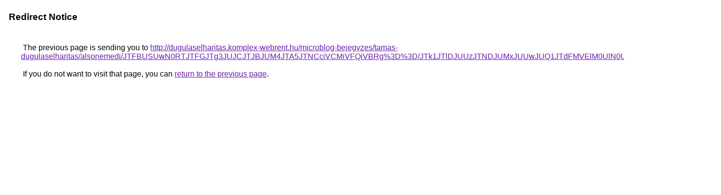

--- FILE ---
content_type: text/html; charset=UTF-8
request_url: https://cse.google.ms/url?q=http%3A%2F%2Fdugulaselharitas.komplex-webrent.hu%2Fmicroblog-bejegyzes%2Ftamas-dugulaselharitas%2Falsonemedi%2FJTFBUSUwN0RTJTFGJTg3JUJCJTJBJUM4JTA5JTNCciVCMiVFQiVBRg%253D%253D%2FJTk1JTlDJUUzJTNDJUMxJUUwJUQ1JTdFMVElM0UlN0UlMUElODIlRUUlRDA%253D%2F
body_size: 558
content:
<html lang="en"><head><meta http-equiv="Content-Type" content="text/html; charset=UTF-8"><title>Redirect Notice</title><style>body,div,a{font-family:Roboto,Arial,sans-serif}body{background-color:var(--xhUGwc);margin-top:3px}div{color:var(--YLNNHc)}a:link{color:#681da8}a:visited{color:#681da8}a:active{color:#ea4335}div.mymGo{border-top:1px solid var(--gS5jXb);border-bottom:1px solid var(--gS5jXb);background:var(--aYn2S);margin-top:1em;width:100%}div.aXgaGb{padding:0.5em 0;margin-left:10px}div.fTk7vd{margin-left:35px;margin-top:35px}</style></head><body><div class="mymGo"><div class="aXgaGb"><font style="font-size:larger"><b>Redirect Notice</b></font></div></div><div class="fTk7vd">&nbsp;The previous page is sending you to <a href="http://dugulaselharitas.komplex-webrent.hu/microblog-bejegyzes/tamas-dugulaselharitas/alsonemedi/JTFBUSUwN0RTJTFGJTg3JUJCJTJBJUM4JTA5JTNCciVCMiVFQiVBRg%3D%3D/JTk1JTlDJUUzJTNDJUMxJUUwJUQ1JTdFMVElM0UlN0UlMUElODIlRUUlRDA%3D/">http://dugulaselharitas.komplex-webrent.hu/microblog-bejegyzes/tamas-dugulaselharitas/alsonemedi/JTFBUSUwN0RTJTFGJTg3JUJCJTJBJUM4JTA5JTNCciVCMiVFQiVBRg%3D%3D/JTk1JTlDJUUzJTNDJUMxJUUwJUQ1JTdFMVElM0UlN0UlMUElODIlRUUlRDA%3D/</a>.<br><br>&nbsp;If you do not want to visit that page, you can <a href="#" id="tsuid_zeYZaerrKOaqw8cPqubpsAY_1">return to the previous page</a>.<script nonce="rnJzCQWWzEq0vHpSXPTSxg">(function(){var id='tsuid_zeYZaerrKOaqw8cPqubpsAY_1';(function(){document.getElementById(id).onclick=function(){window.history.back();return!1};}).call(this);})();(function(){var id='tsuid_zeYZaerrKOaqw8cPqubpsAY_1';var ct='originlink';var oi='unauthorizedredirect';(function(){document.getElementById(id).onmousedown=function(){var b=document&&document.referrer,a="encodeURIComponent"in window?encodeURIComponent:escape,c="";b&&(c=a(b));(new Image).src="/url?sa=T&url="+c+"&oi="+a(oi)+"&ct="+a(ct);return!1};}).call(this);})();</script><br><br><br></div></body></html>